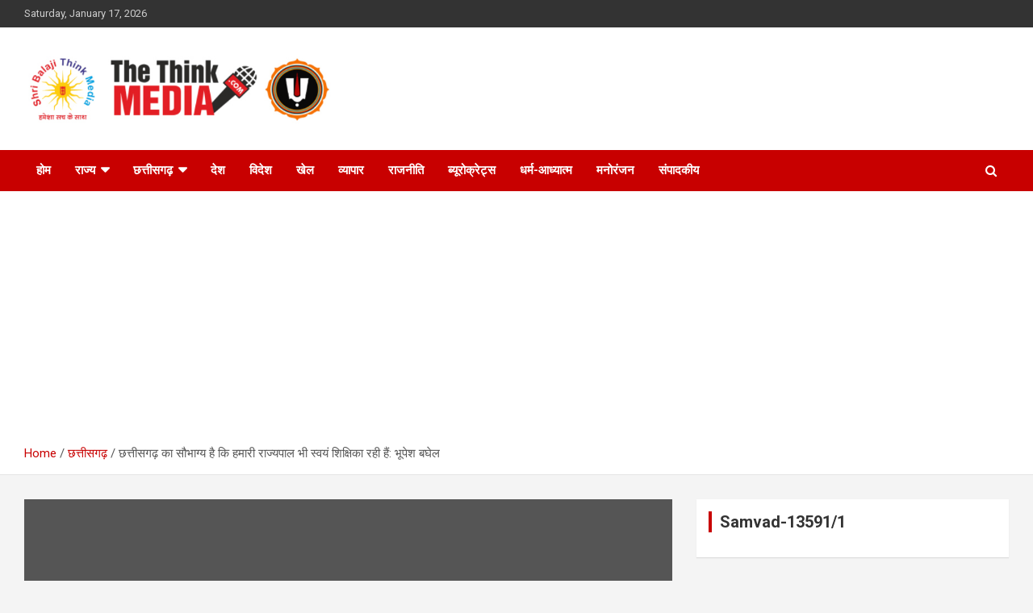

--- FILE ---
content_type: text/html; charset=UTF-8
request_url: https://thethinkmedia.com/%E0%A4%9B%E0%A4%A4%E0%A5%8D%E0%A4%A4%E0%A5%80%E0%A4%B8%E0%A4%97%E0%A5%9D-%E0%A4%95%E0%A4%BE-%E0%A4%B8%E0%A5%8C%E0%A4%AD%E0%A4%BE%E0%A4%97%E0%A5%8D%E0%A4%AF-%E0%A4%B9%E0%A5%88-%E0%A4%95%E0%A4%BF/
body_size: 21992
content:
<!doctype html>
<html lang="en-US">
<head>
	<meta charset="UTF-8">
	<meta name="viewport" content="width=device-width, initial-scale=1, shrink-to-fit=no">
	<link rel="profile" href="https://gmpg.org/xfn/11">

	<meta name='robots' content='index, follow, max-image-preview:large, max-snippet:-1, max-video-preview:-1' />

	<!-- This site is optimized with the Yoast SEO plugin v19.13 - https://yoast.com/wordpress/plugins/seo/ -->
	<title>छत्तीसगढ़ का सौभाग्य है कि हमारी राज्यपाल भी स्वयं शिक्षिका रही हैं: भूपेश बघेल - The Think Media</title>
	<link rel="canonical" href="https://thethinkmedia.com/छत्तीसगढ़-का-सौभाग्य-है-कि/" />
	<meta property="og:locale" content="en_US" />
	<meta property="og:type" content="article" />
	<meta property="og:title" content="छत्तीसगढ़ का सौभाग्य है कि हमारी राज्यपाल भी स्वयं शिक्षिका रही हैं: भूपेश बघेल - The Think Media" />
	<meta property="og:description" content="मुख्यमंत्री श्री भूपेश बघेल ने आज राज्य स्तरीय शिक्षक सम्मान समारोह में शिक्षकों को सम्मानित करते हुए कहा कि छत्तीसगढ़ की राज्यपाल सुश्री अनुसुईया उइके स्वयं शिक्षिका रही हैं। श्री&hellip;" />
	<meta property="og:url" content="https://thethinkmedia.com/छत्तीसगढ़-का-सौभाग्य-है-कि/" />
	<meta property="og:site_name" content="The Think Media" />
	<meta property="article:published_time" content="2021-07-22T11:03:47+00:00" />
	<meta name="author" content="admin" />
	<meta name="twitter:card" content="summary_large_image" />
	<meta name="twitter:label1" content="Written by" />
	<meta name="twitter:data1" content="admin" />
	<meta name="twitter:label2" content="Est. reading time" />
	<meta name="twitter:data2" content="1 minute" />
	<script type="application/ld+json" class="yoast-schema-graph">{"@context":"https://schema.org","@graph":[{"@type":"Article","@id":"https://thethinkmedia.com/%e0%a4%9b%e0%a4%a4%e0%a5%8d%e0%a4%a4%e0%a5%80%e0%a4%b8%e0%a4%97%e0%a5%9d-%e0%a4%95%e0%a4%be-%e0%a4%b8%e0%a5%8c%e0%a4%ad%e0%a4%be%e0%a4%97%e0%a5%8d%e0%a4%af-%e0%a4%b9%e0%a5%88-%e0%a4%95%e0%a4%bf/#article","isPartOf":{"@id":"https://thethinkmedia.com/%e0%a4%9b%e0%a4%a4%e0%a5%8d%e0%a4%a4%e0%a5%80%e0%a4%b8%e0%a4%97%e0%a5%9d-%e0%a4%95%e0%a4%be-%e0%a4%b8%e0%a5%8c%e0%a4%ad%e0%a4%be%e0%a4%97%e0%a5%8d%e0%a4%af-%e0%a4%b9%e0%a5%88-%e0%a4%95%e0%a4%bf/"},"author":{"name":"admin","@id":"https://thethinkmedia.com/#/schema/person/3b2ac844d7919988b033c64779157570"},"headline":"छत्तीसगढ़ का सौभाग्य है कि हमारी राज्यपाल भी स्वयं शिक्षिका रही हैं: भूपेश बघेल","datePublished":"2021-07-22T11:03:47+00:00","dateModified":"2021-07-22T11:03:47+00:00","mainEntityOfPage":{"@id":"https://thethinkmedia.com/%e0%a4%9b%e0%a4%a4%e0%a5%8d%e0%a4%a4%e0%a5%80%e0%a4%b8%e0%a4%97%e0%a5%9d-%e0%a4%95%e0%a4%be-%e0%a4%b8%e0%a5%8c%e0%a4%ad%e0%a4%be%e0%a4%97%e0%a5%8d%e0%a4%af-%e0%a4%b9%e0%a5%88-%e0%a4%95%e0%a4%bf/"},"wordCount":1,"commentCount":0,"publisher":{"@id":"https://thethinkmedia.com/#organization"},"image":{"@id":"https://thethinkmedia.com/%e0%a4%9b%e0%a4%a4%e0%a5%8d%e0%a4%a4%e0%a5%80%e0%a4%b8%e0%a4%97%e0%a5%9d-%e0%a4%95%e0%a4%be-%e0%a4%b8%e0%a5%8c%e0%a4%ad%e0%a4%be%e0%a4%97%e0%a5%8d%e0%a4%af-%e0%a4%b9%e0%a5%88-%e0%a4%95%e0%a4%bf/#primaryimage"},"thumbnailUrl":"","articleSection":["छत्तीसगढ़","रायपुर संभाग"],"inLanguage":"en-US","potentialAction":[{"@type":"CommentAction","name":"Comment","target":["https://thethinkmedia.com/%e0%a4%9b%e0%a4%a4%e0%a5%8d%e0%a4%a4%e0%a5%80%e0%a4%b8%e0%a4%97%e0%a5%9d-%e0%a4%95%e0%a4%be-%e0%a4%b8%e0%a5%8c%e0%a4%ad%e0%a4%be%e0%a4%97%e0%a5%8d%e0%a4%af-%e0%a4%b9%e0%a5%88-%e0%a4%95%e0%a4%bf/#respond"]}]},{"@type":"WebPage","@id":"https://thethinkmedia.com/%e0%a4%9b%e0%a4%a4%e0%a5%8d%e0%a4%a4%e0%a5%80%e0%a4%b8%e0%a4%97%e0%a5%9d-%e0%a4%95%e0%a4%be-%e0%a4%b8%e0%a5%8c%e0%a4%ad%e0%a4%be%e0%a4%97%e0%a5%8d%e0%a4%af-%e0%a4%b9%e0%a5%88-%e0%a4%95%e0%a4%bf/","url":"https://thethinkmedia.com/%e0%a4%9b%e0%a4%a4%e0%a5%8d%e0%a4%a4%e0%a5%80%e0%a4%b8%e0%a4%97%e0%a5%9d-%e0%a4%95%e0%a4%be-%e0%a4%b8%e0%a5%8c%e0%a4%ad%e0%a4%be%e0%a4%97%e0%a5%8d%e0%a4%af-%e0%a4%b9%e0%a5%88-%e0%a4%95%e0%a4%bf/","name":"छत्तीसगढ़ का सौभाग्य है कि हमारी राज्यपाल भी स्वयं शिक्षिका रही हैं: भूपेश बघेल - The Think Media","isPartOf":{"@id":"https://thethinkmedia.com/#website"},"primaryImageOfPage":{"@id":"https://thethinkmedia.com/%e0%a4%9b%e0%a4%a4%e0%a5%8d%e0%a4%a4%e0%a5%80%e0%a4%b8%e0%a4%97%e0%a5%9d-%e0%a4%95%e0%a4%be-%e0%a4%b8%e0%a5%8c%e0%a4%ad%e0%a4%be%e0%a4%97%e0%a5%8d%e0%a4%af-%e0%a4%b9%e0%a5%88-%e0%a4%95%e0%a4%bf/#primaryimage"},"image":{"@id":"https://thethinkmedia.com/%e0%a4%9b%e0%a4%a4%e0%a5%8d%e0%a4%a4%e0%a5%80%e0%a4%b8%e0%a4%97%e0%a5%9d-%e0%a4%95%e0%a4%be-%e0%a4%b8%e0%a5%8c%e0%a4%ad%e0%a4%be%e0%a4%97%e0%a5%8d%e0%a4%af-%e0%a4%b9%e0%a5%88-%e0%a4%95%e0%a4%bf/#primaryimage"},"thumbnailUrl":"","datePublished":"2021-07-22T11:03:47+00:00","dateModified":"2021-07-22T11:03:47+00:00","breadcrumb":{"@id":"https://thethinkmedia.com/%e0%a4%9b%e0%a4%a4%e0%a5%8d%e0%a4%a4%e0%a5%80%e0%a4%b8%e0%a4%97%e0%a5%9d-%e0%a4%95%e0%a4%be-%e0%a4%b8%e0%a5%8c%e0%a4%ad%e0%a4%be%e0%a4%97%e0%a5%8d%e0%a4%af-%e0%a4%b9%e0%a5%88-%e0%a4%95%e0%a4%bf/#breadcrumb"},"inLanguage":"en-US","potentialAction":[{"@type":"ReadAction","target":["https://thethinkmedia.com/%e0%a4%9b%e0%a4%a4%e0%a5%8d%e0%a4%a4%e0%a5%80%e0%a4%b8%e0%a4%97%e0%a5%9d-%e0%a4%95%e0%a4%be-%e0%a4%b8%e0%a5%8c%e0%a4%ad%e0%a4%be%e0%a4%97%e0%a5%8d%e0%a4%af-%e0%a4%b9%e0%a5%88-%e0%a4%95%e0%a4%bf/"]}]},{"@type":"ImageObject","inLanguage":"en-US","@id":"https://thethinkmedia.com/%e0%a4%9b%e0%a4%a4%e0%a5%8d%e0%a4%a4%e0%a5%80%e0%a4%b8%e0%a4%97%e0%a5%9d-%e0%a4%95%e0%a4%be-%e0%a4%b8%e0%a5%8c%e0%a4%ad%e0%a4%be%e0%a4%97%e0%a5%8d%e0%a4%af-%e0%a4%b9%e0%a5%88-%e0%a4%95%e0%a4%bf/#primaryimage","url":"","contentUrl":""},{"@type":"BreadcrumbList","@id":"https://thethinkmedia.com/%e0%a4%9b%e0%a4%a4%e0%a5%8d%e0%a4%a4%e0%a5%80%e0%a4%b8%e0%a4%97%e0%a5%9d-%e0%a4%95%e0%a4%be-%e0%a4%b8%e0%a5%8c%e0%a4%ad%e0%a4%be%e0%a4%97%e0%a5%8d%e0%a4%af-%e0%a4%b9%e0%a5%88-%e0%a4%95%e0%a4%bf/#breadcrumb","itemListElement":[{"@type":"ListItem","position":1,"name":"Home","item":"https://thethinkmedia.com/"},{"@type":"ListItem","position":2,"name":"छत्तीसगढ़ का सौभाग्य है कि हमारी राज्यपाल भी स्वयं शिक्षिका रही हैं: भूपेश बघेल"}]},{"@type":"WebSite","@id":"https://thethinkmedia.com/#website","url":"https://thethinkmedia.com/","name":"The Think Media","description":"","publisher":{"@id":"https://thethinkmedia.com/#organization"},"potentialAction":[{"@type":"SearchAction","target":{"@type":"EntryPoint","urlTemplate":"https://thethinkmedia.com/?s={search_term_string}"},"query-input":"required name=search_term_string"}],"inLanguage":"en-US"},{"@type":"Organization","@id":"https://thethinkmedia.com/#organization","name":"The Think Media","url":"https://thethinkmedia.com/","logo":{"@type":"ImageObject","inLanguage":"en-US","@id":"https://thethinkmedia.com/#/schema/logo/image/","url":"https://thethinkmedia.com/wp-content/uploads/2022/07/think-media-logo.jpg","contentUrl":"https://thethinkmedia.com/wp-content/uploads/2022/07/think-media-logo.jpg","width":562,"height":133,"caption":"The Think Media"},"image":{"@id":"https://thethinkmedia.com/#/schema/logo/image/"}},{"@type":"Person","@id":"https://thethinkmedia.com/#/schema/person/3b2ac844d7919988b033c64779157570","name":"admin","image":{"@type":"ImageObject","inLanguage":"en-US","@id":"https://thethinkmedia.com/#/schema/person/image/","url":"https://secure.gravatar.com/avatar/f6d9ec4c456642a01e547a04ecd3d8d3f0f760b8bf004607228102aa20575b3f?s=96&d=mm&r=g","contentUrl":"https://secure.gravatar.com/avatar/f6d9ec4c456642a01e547a04ecd3d8d3f0f760b8bf004607228102aa20575b3f?s=96&d=mm&r=g","caption":"admin"},"sameAs":["http://localhost/thethinkmedia"],"url":"https://thethinkmedia.com/author/admin/"}]}</script>
	<!-- / Yoast SEO plugin. -->


<link rel='dns-prefetch' href='//www.googletagmanager.com' />
<link rel='dns-prefetch' href='//fonts.googleapis.com' />
<link rel='dns-prefetch' href='//pagead2.googlesyndication.com' />
<link rel="alternate" type="application/rss+xml" title="The Think Media &raquo; Feed" href="https://thethinkmedia.com/feed/" />
<link rel="alternate" type="application/rss+xml" title="The Think Media &raquo; Comments Feed" href="https://thethinkmedia.com/comments/feed/" />
<link rel="alternate" type="application/rss+xml" title="The Think Media &raquo; छत्तीसगढ़ का सौभाग्य है कि हमारी राज्यपाल भी स्वयं शिक्षिका रही हैं: भूपेश बघेल Comments Feed" href="https://thethinkmedia.com/%e0%a4%9b%e0%a4%a4%e0%a5%8d%e0%a4%a4%e0%a5%80%e0%a4%b8%e0%a4%97%e0%a5%9d-%e0%a4%95%e0%a4%be-%e0%a4%b8%e0%a5%8c%e0%a4%ad%e0%a4%be%e0%a4%97%e0%a5%8d%e0%a4%af-%e0%a4%b9%e0%a5%88-%e0%a4%95%e0%a4%bf/feed/" />
<link rel="alternate" title="oEmbed (JSON)" type="application/json+oembed" href="https://thethinkmedia.com/wp-json/oembed/1.0/embed?url=https%3A%2F%2Fthethinkmedia.com%2F%25e0%25a4%259b%25e0%25a4%25a4%25e0%25a5%258d%25e0%25a4%25a4%25e0%25a5%2580%25e0%25a4%25b8%25e0%25a4%2597%25e0%25a5%259d-%25e0%25a4%2595%25e0%25a4%25be-%25e0%25a4%25b8%25e0%25a5%258c%25e0%25a4%25ad%25e0%25a4%25be%25e0%25a4%2597%25e0%25a5%258d%25e0%25a4%25af-%25e0%25a4%25b9%25e0%25a5%2588-%25e0%25a4%2595%25e0%25a4%25bf%2F" />
<link rel="alternate" title="oEmbed (XML)" type="text/xml+oembed" href="https://thethinkmedia.com/wp-json/oembed/1.0/embed?url=https%3A%2F%2Fthethinkmedia.com%2F%25e0%25a4%259b%25e0%25a4%25a4%25e0%25a5%258d%25e0%25a4%25a4%25e0%25a5%2580%25e0%25a4%25b8%25e0%25a4%2597%25e0%25a5%259d-%25e0%25a4%2595%25e0%25a4%25be-%25e0%25a4%25b8%25e0%25a5%258c%25e0%25a4%25ad%25e0%25a4%25be%25e0%25a4%2597%25e0%25a5%258d%25e0%25a4%25af-%25e0%25a4%25b9%25e0%25a5%2588-%25e0%25a4%2595%25e0%25a4%25bf%2F&#038;format=xml" />
<style id='wp-img-auto-sizes-contain-inline-css' type='text/css'>
img:is([sizes=auto i],[sizes^="auto," i]){contain-intrinsic-size:3000px 1500px}
/*# sourceURL=wp-img-auto-sizes-contain-inline-css */
</style>
<style id='wp-emoji-styles-inline-css' type='text/css'>

	img.wp-smiley, img.emoji {
		display: inline !important;
		border: none !important;
		box-shadow: none !important;
		height: 1em !important;
		width: 1em !important;
		margin: 0 0.07em !important;
		vertical-align: -0.1em !important;
		background: none !important;
		padding: 0 !important;
	}
/*# sourceURL=wp-emoji-styles-inline-css */
</style>
<style id='wp-block-library-inline-css' type='text/css'>
:root{--wp-block-synced-color:#7a00df;--wp-block-synced-color--rgb:122,0,223;--wp-bound-block-color:var(--wp-block-synced-color);--wp-editor-canvas-background:#ddd;--wp-admin-theme-color:#007cba;--wp-admin-theme-color--rgb:0,124,186;--wp-admin-theme-color-darker-10:#006ba1;--wp-admin-theme-color-darker-10--rgb:0,107,160.5;--wp-admin-theme-color-darker-20:#005a87;--wp-admin-theme-color-darker-20--rgb:0,90,135;--wp-admin-border-width-focus:2px}@media (min-resolution:192dpi){:root{--wp-admin-border-width-focus:1.5px}}.wp-element-button{cursor:pointer}:root .has-very-light-gray-background-color{background-color:#eee}:root .has-very-dark-gray-background-color{background-color:#313131}:root .has-very-light-gray-color{color:#eee}:root .has-very-dark-gray-color{color:#313131}:root .has-vivid-green-cyan-to-vivid-cyan-blue-gradient-background{background:linear-gradient(135deg,#00d084,#0693e3)}:root .has-purple-crush-gradient-background{background:linear-gradient(135deg,#34e2e4,#4721fb 50%,#ab1dfe)}:root .has-hazy-dawn-gradient-background{background:linear-gradient(135deg,#faaca8,#dad0ec)}:root .has-subdued-olive-gradient-background{background:linear-gradient(135deg,#fafae1,#67a671)}:root .has-atomic-cream-gradient-background{background:linear-gradient(135deg,#fdd79a,#004a59)}:root .has-nightshade-gradient-background{background:linear-gradient(135deg,#330968,#31cdcf)}:root .has-midnight-gradient-background{background:linear-gradient(135deg,#020381,#2874fc)}:root{--wp--preset--font-size--normal:16px;--wp--preset--font-size--huge:42px}.has-regular-font-size{font-size:1em}.has-larger-font-size{font-size:2.625em}.has-normal-font-size{font-size:var(--wp--preset--font-size--normal)}.has-huge-font-size{font-size:var(--wp--preset--font-size--huge)}.has-text-align-center{text-align:center}.has-text-align-left{text-align:left}.has-text-align-right{text-align:right}.has-fit-text{white-space:nowrap!important}#end-resizable-editor-section{display:none}.aligncenter{clear:both}.items-justified-left{justify-content:flex-start}.items-justified-center{justify-content:center}.items-justified-right{justify-content:flex-end}.items-justified-space-between{justify-content:space-between}.screen-reader-text{border:0;clip-path:inset(50%);height:1px;margin:-1px;overflow:hidden;padding:0;position:absolute;width:1px;word-wrap:normal!important}.screen-reader-text:focus{background-color:#ddd;clip-path:none;color:#444;display:block;font-size:1em;height:auto;left:5px;line-height:normal;padding:15px 23px 14px;text-decoration:none;top:5px;width:auto;z-index:100000}html :where(.has-border-color){border-style:solid}html :where([style*=border-top-color]){border-top-style:solid}html :where([style*=border-right-color]){border-right-style:solid}html :where([style*=border-bottom-color]){border-bottom-style:solid}html :where([style*=border-left-color]){border-left-style:solid}html :where([style*=border-width]){border-style:solid}html :where([style*=border-top-width]){border-top-style:solid}html :where([style*=border-right-width]){border-right-style:solid}html :where([style*=border-bottom-width]){border-bottom-style:solid}html :where([style*=border-left-width]){border-left-style:solid}html :where(img[class*=wp-image-]){height:auto;max-width:100%}:where(figure){margin:0 0 1em}html :where(.is-position-sticky){--wp-admin--admin-bar--position-offset:var(--wp-admin--admin-bar--height,0px)}@media screen and (max-width:600px){html :where(.is-position-sticky){--wp-admin--admin-bar--position-offset:0px}}

/*# sourceURL=wp-block-library-inline-css */
</style><style id='global-styles-inline-css' type='text/css'>
:root{--wp--preset--aspect-ratio--square: 1;--wp--preset--aspect-ratio--4-3: 4/3;--wp--preset--aspect-ratio--3-4: 3/4;--wp--preset--aspect-ratio--3-2: 3/2;--wp--preset--aspect-ratio--2-3: 2/3;--wp--preset--aspect-ratio--16-9: 16/9;--wp--preset--aspect-ratio--9-16: 9/16;--wp--preset--color--black: #000000;--wp--preset--color--cyan-bluish-gray: #abb8c3;--wp--preset--color--white: #ffffff;--wp--preset--color--pale-pink: #f78da7;--wp--preset--color--vivid-red: #cf2e2e;--wp--preset--color--luminous-vivid-orange: #ff6900;--wp--preset--color--luminous-vivid-amber: #fcb900;--wp--preset--color--light-green-cyan: #7bdcb5;--wp--preset--color--vivid-green-cyan: #00d084;--wp--preset--color--pale-cyan-blue: #8ed1fc;--wp--preset--color--vivid-cyan-blue: #0693e3;--wp--preset--color--vivid-purple: #9b51e0;--wp--preset--gradient--vivid-cyan-blue-to-vivid-purple: linear-gradient(135deg,rgb(6,147,227) 0%,rgb(155,81,224) 100%);--wp--preset--gradient--light-green-cyan-to-vivid-green-cyan: linear-gradient(135deg,rgb(122,220,180) 0%,rgb(0,208,130) 100%);--wp--preset--gradient--luminous-vivid-amber-to-luminous-vivid-orange: linear-gradient(135deg,rgb(252,185,0) 0%,rgb(255,105,0) 100%);--wp--preset--gradient--luminous-vivid-orange-to-vivid-red: linear-gradient(135deg,rgb(255,105,0) 0%,rgb(207,46,46) 100%);--wp--preset--gradient--very-light-gray-to-cyan-bluish-gray: linear-gradient(135deg,rgb(238,238,238) 0%,rgb(169,184,195) 100%);--wp--preset--gradient--cool-to-warm-spectrum: linear-gradient(135deg,rgb(74,234,220) 0%,rgb(151,120,209) 20%,rgb(207,42,186) 40%,rgb(238,44,130) 60%,rgb(251,105,98) 80%,rgb(254,248,76) 100%);--wp--preset--gradient--blush-light-purple: linear-gradient(135deg,rgb(255,206,236) 0%,rgb(152,150,240) 100%);--wp--preset--gradient--blush-bordeaux: linear-gradient(135deg,rgb(254,205,165) 0%,rgb(254,45,45) 50%,rgb(107,0,62) 100%);--wp--preset--gradient--luminous-dusk: linear-gradient(135deg,rgb(255,203,112) 0%,rgb(199,81,192) 50%,rgb(65,88,208) 100%);--wp--preset--gradient--pale-ocean: linear-gradient(135deg,rgb(255,245,203) 0%,rgb(182,227,212) 50%,rgb(51,167,181) 100%);--wp--preset--gradient--electric-grass: linear-gradient(135deg,rgb(202,248,128) 0%,rgb(113,206,126) 100%);--wp--preset--gradient--midnight: linear-gradient(135deg,rgb(2,3,129) 0%,rgb(40,116,252) 100%);--wp--preset--font-size--small: 13px;--wp--preset--font-size--medium: 20px;--wp--preset--font-size--large: 36px;--wp--preset--font-size--x-large: 42px;--wp--preset--spacing--20: 0.44rem;--wp--preset--spacing--30: 0.67rem;--wp--preset--spacing--40: 1rem;--wp--preset--spacing--50: 1.5rem;--wp--preset--spacing--60: 2.25rem;--wp--preset--spacing--70: 3.38rem;--wp--preset--spacing--80: 5.06rem;--wp--preset--shadow--natural: 6px 6px 9px rgba(0, 0, 0, 0.2);--wp--preset--shadow--deep: 12px 12px 50px rgba(0, 0, 0, 0.4);--wp--preset--shadow--sharp: 6px 6px 0px rgba(0, 0, 0, 0.2);--wp--preset--shadow--outlined: 6px 6px 0px -3px rgb(255, 255, 255), 6px 6px rgb(0, 0, 0);--wp--preset--shadow--crisp: 6px 6px 0px rgb(0, 0, 0);}:where(.is-layout-flex){gap: 0.5em;}:where(.is-layout-grid){gap: 0.5em;}body .is-layout-flex{display: flex;}.is-layout-flex{flex-wrap: wrap;align-items: center;}.is-layout-flex > :is(*, div){margin: 0;}body .is-layout-grid{display: grid;}.is-layout-grid > :is(*, div){margin: 0;}:where(.wp-block-columns.is-layout-flex){gap: 2em;}:where(.wp-block-columns.is-layout-grid){gap: 2em;}:where(.wp-block-post-template.is-layout-flex){gap: 1.25em;}:where(.wp-block-post-template.is-layout-grid){gap: 1.25em;}.has-black-color{color: var(--wp--preset--color--black) !important;}.has-cyan-bluish-gray-color{color: var(--wp--preset--color--cyan-bluish-gray) !important;}.has-white-color{color: var(--wp--preset--color--white) !important;}.has-pale-pink-color{color: var(--wp--preset--color--pale-pink) !important;}.has-vivid-red-color{color: var(--wp--preset--color--vivid-red) !important;}.has-luminous-vivid-orange-color{color: var(--wp--preset--color--luminous-vivid-orange) !important;}.has-luminous-vivid-amber-color{color: var(--wp--preset--color--luminous-vivid-amber) !important;}.has-light-green-cyan-color{color: var(--wp--preset--color--light-green-cyan) !important;}.has-vivid-green-cyan-color{color: var(--wp--preset--color--vivid-green-cyan) !important;}.has-pale-cyan-blue-color{color: var(--wp--preset--color--pale-cyan-blue) !important;}.has-vivid-cyan-blue-color{color: var(--wp--preset--color--vivid-cyan-blue) !important;}.has-vivid-purple-color{color: var(--wp--preset--color--vivid-purple) !important;}.has-black-background-color{background-color: var(--wp--preset--color--black) !important;}.has-cyan-bluish-gray-background-color{background-color: var(--wp--preset--color--cyan-bluish-gray) !important;}.has-white-background-color{background-color: var(--wp--preset--color--white) !important;}.has-pale-pink-background-color{background-color: var(--wp--preset--color--pale-pink) !important;}.has-vivid-red-background-color{background-color: var(--wp--preset--color--vivid-red) !important;}.has-luminous-vivid-orange-background-color{background-color: var(--wp--preset--color--luminous-vivid-orange) !important;}.has-luminous-vivid-amber-background-color{background-color: var(--wp--preset--color--luminous-vivid-amber) !important;}.has-light-green-cyan-background-color{background-color: var(--wp--preset--color--light-green-cyan) !important;}.has-vivid-green-cyan-background-color{background-color: var(--wp--preset--color--vivid-green-cyan) !important;}.has-pale-cyan-blue-background-color{background-color: var(--wp--preset--color--pale-cyan-blue) !important;}.has-vivid-cyan-blue-background-color{background-color: var(--wp--preset--color--vivid-cyan-blue) !important;}.has-vivid-purple-background-color{background-color: var(--wp--preset--color--vivid-purple) !important;}.has-black-border-color{border-color: var(--wp--preset--color--black) !important;}.has-cyan-bluish-gray-border-color{border-color: var(--wp--preset--color--cyan-bluish-gray) !important;}.has-white-border-color{border-color: var(--wp--preset--color--white) !important;}.has-pale-pink-border-color{border-color: var(--wp--preset--color--pale-pink) !important;}.has-vivid-red-border-color{border-color: var(--wp--preset--color--vivid-red) !important;}.has-luminous-vivid-orange-border-color{border-color: var(--wp--preset--color--luminous-vivid-orange) !important;}.has-luminous-vivid-amber-border-color{border-color: var(--wp--preset--color--luminous-vivid-amber) !important;}.has-light-green-cyan-border-color{border-color: var(--wp--preset--color--light-green-cyan) !important;}.has-vivid-green-cyan-border-color{border-color: var(--wp--preset--color--vivid-green-cyan) !important;}.has-pale-cyan-blue-border-color{border-color: var(--wp--preset--color--pale-cyan-blue) !important;}.has-vivid-cyan-blue-border-color{border-color: var(--wp--preset--color--vivid-cyan-blue) !important;}.has-vivid-purple-border-color{border-color: var(--wp--preset--color--vivid-purple) !important;}.has-vivid-cyan-blue-to-vivid-purple-gradient-background{background: var(--wp--preset--gradient--vivid-cyan-blue-to-vivid-purple) !important;}.has-light-green-cyan-to-vivid-green-cyan-gradient-background{background: var(--wp--preset--gradient--light-green-cyan-to-vivid-green-cyan) !important;}.has-luminous-vivid-amber-to-luminous-vivid-orange-gradient-background{background: var(--wp--preset--gradient--luminous-vivid-amber-to-luminous-vivid-orange) !important;}.has-luminous-vivid-orange-to-vivid-red-gradient-background{background: var(--wp--preset--gradient--luminous-vivid-orange-to-vivid-red) !important;}.has-very-light-gray-to-cyan-bluish-gray-gradient-background{background: var(--wp--preset--gradient--very-light-gray-to-cyan-bluish-gray) !important;}.has-cool-to-warm-spectrum-gradient-background{background: var(--wp--preset--gradient--cool-to-warm-spectrum) !important;}.has-blush-light-purple-gradient-background{background: var(--wp--preset--gradient--blush-light-purple) !important;}.has-blush-bordeaux-gradient-background{background: var(--wp--preset--gradient--blush-bordeaux) !important;}.has-luminous-dusk-gradient-background{background: var(--wp--preset--gradient--luminous-dusk) !important;}.has-pale-ocean-gradient-background{background: var(--wp--preset--gradient--pale-ocean) !important;}.has-electric-grass-gradient-background{background: var(--wp--preset--gradient--electric-grass) !important;}.has-midnight-gradient-background{background: var(--wp--preset--gradient--midnight) !important;}.has-small-font-size{font-size: var(--wp--preset--font-size--small) !important;}.has-medium-font-size{font-size: var(--wp--preset--font-size--medium) !important;}.has-large-font-size{font-size: var(--wp--preset--font-size--large) !important;}.has-x-large-font-size{font-size: var(--wp--preset--font-size--x-large) !important;}
/*# sourceURL=global-styles-inline-css */
</style>

<style id='classic-theme-styles-inline-css' type='text/css'>
/*! This file is auto-generated */
.wp-block-button__link{color:#fff;background-color:#32373c;border-radius:9999px;box-shadow:none;text-decoration:none;padding:calc(.667em + 2px) calc(1.333em + 2px);font-size:1.125em}.wp-block-file__button{background:#32373c;color:#fff;text-decoration:none}
/*# sourceURL=/wp-includes/css/classic-themes.min.css */
</style>
<link rel='stylesheet' id='bootstrap-style-css' href='https://thethinkmedia.com/wp-content/themes/newscard/assets/library/bootstrap/css/bootstrap.min.css?ver=4.0.0' type='text/css' media='all' />
<link rel='stylesheet' id='font-awesome-style-css' href='https://thethinkmedia.com/wp-content/themes/newscard/assets/library/font-awesome/css/font-awesome.css?ver=6.9' type='text/css' media='all' />
<link rel='stylesheet' id='newscard-google-fonts-css' href='//fonts.googleapis.com/css?family=Roboto%3A100%2C300%2C300i%2C400%2C400i%2C500%2C500i%2C700%2C700i&#038;ver=6.9' type='text/css' media='all' />
<link rel='stylesheet' id='newscard-style-css' href='https://thethinkmedia.com/wp-content/themes/newscard/style.css?ver=6.9' type='text/css' media='all' />
<link rel='stylesheet' id='heateor_sss_frontend_css-css' href='https://thethinkmedia.com/wp-content/plugins/sassy-social-share/public/css/sassy-social-share-public.css?ver=3.3.79' type='text/css' media='all' />
<style id='heateor_sss_frontend_css-inline-css' type='text/css'>
.heateor_sss_button_instagram span.heateor_sss_svg,a.heateor_sss_instagram span.heateor_sss_svg{background:radial-gradient(circle at 30% 107%,#fdf497 0,#fdf497 5%,#fd5949 45%,#d6249f 60%,#285aeb 90%)}.heateor_sss_horizontal_sharing .heateor_sss_svg,.heateor_sss_standard_follow_icons_container .heateor_sss_svg{color:#fff;border-width:0px;border-style:solid;border-color:transparent}.heateor_sss_horizontal_sharing .heateorSssTCBackground{color:#666}.heateor_sss_horizontal_sharing span.heateor_sss_svg:hover,.heateor_sss_standard_follow_icons_container span.heateor_sss_svg:hover{border-color:transparent;}.heateor_sss_vertical_sharing span.heateor_sss_svg,.heateor_sss_floating_follow_icons_container span.heateor_sss_svg{color:#fff;border-width:0px;border-style:solid;border-color:transparent;}.heateor_sss_vertical_sharing .heateorSssTCBackground{color:#666;}.heateor_sss_vertical_sharing span.heateor_sss_svg:hover,.heateor_sss_floating_follow_icons_container span.heateor_sss_svg:hover{border-color:transparent;}@media screen and (max-width:783px) {.heateor_sss_vertical_sharing{display:none!important}}
/*# sourceURL=heateor_sss_frontend_css-inline-css */
</style>
<script type="text/javascript" src="https://thethinkmedia.com/wp-includes/js/jquery/jquery.min.js?ver=3.7.1" id="jquery-core-js"></script>
<script type="text/javascript" src="https://thethinkmedia.com/wp-includes/js/jquery/jquery-migrate.min.js?ver=3.4.1" id="jquery-migrate-js"></script>

<!-- Google Analytics snippet added by Site Kit -->
<script type="text/javascript" src="https://www.googletagmanager.com/gtag/js?id=GT-NFJX5TF" id="google_gtagjs-js" async></script>
<script type="text/javascript" id="google_gtagjs-js-after">
/* <![CDATA[ */
window.dataLayer = window.dataLayer || [];function gtag(){dataLayer.push(arguments);}
gtag('set', 'linker', {"domains":["thethinkmedia.com"]} );
gtag("js", new Date());
gtag("set", "developer_id.dZTNiMT", true);
gtag("config", "GT-NFJX5TF");
//# sourceURL=google_gtagjs-js-after
/* ]]> */
</script>

<!-- End Google Analytics snippet added by Site Kit -->
<link rel="https://api.w.org/" href="https://thethinkmedia.com/wp-json/" /><link rel="alternate" title="JSON" type="application/json" href="https://thethinkmedia.com/wp-json/wp/v2/posts/1760" /><link rel="EditURI" type="application/rsd+xml" title="RSD" href="https://thethinkmedia.com/xmlrpc.php?rsd" />
<meta name="generator" content="WordPress 6.9" />
<link rel='shortlink' href='https://thethinkmedia.com/?p=1760' />
<meta name="generator" content="Site Kit by Google 1.111.1" /><link rel="pingback" href="https://thethinkmedia.com/xmlrpc.php">
<!-- Google AdSense snippet added by Site Kit -->
<meta name="google-adsense-platform-account" content="ca-host-pub-2644536267352236">
<meta name="google-adsense-platform-domain" content="sitekit.withgoogle.com">
<!-- End Google AdSense snippet added by Site Kit -->
		<style type="text/css">
					.site-title,
			.site-description {
				position: absolute;
				clip: rect(1px, 1px, 1px, 1px);
			}
				</style>
		
<!-- Google AdSense snippet added by Site Kit -->
<script type="text/javascript" async="async" src="https://pagead2.googlesyndication.com/pagead/js/adsbygoogle.js?client=ca-pub-1583901956433794&amp;host=ca-host-pub-2644536267352236" crossorigin="anonymous"></script>

<!-- End Google AdSense snippet added by Site Kit -->

<!-- Google Tag Manager snippet added by Site Kit -->
<script type="text/javascript">
/* <![CDATA[ */

			( function( w, d, s, l, i ) {
				w[l] = w[l] || [];
				w[l].push( {'gtm.start': new Date().getTime(), event: 'gtm.js'} );
				var f = d.getElementsByTagName( s )[0],
					j = d.createElement( s ), dl = l != 'dataLayer' ? '&l=' + l : '';
				j.async = true;
				j.src = 'https://www.googletagmanager.com/gtm.js?id=' + i + dl;
				f.parentNode.insertBefore( j, f );
			} )( window, document, 'script', 'dataLayer', 'GTM-M82PJT2P' );
			
/* ]]> */
</script>

<!-- End Google Tag Manager snippet added by Site Kit -->
<link rel="icon" href="https://thethinkmedia.com/wp-content/uploads/2022/07/thethinkmedia-icon.jpg" sizes="32x32" />
<link rel="icon" href="https://thethinkmedia.com/wp-content/uploads/2022/07/thethinkmedia-icon.jpg" sizes="192x192" />
<link rel="apple-touch-icon" href="https://thethinkmedia.com/wp-content/uploads/2022/07/thethinkmedia-icon.jpg" />
<meta name="msapplication-TileImage" content="https://thethinkmedia.com/wp-content/uploads/2022/07/thethinkmedia-icon.jpg" />
</head>

<body class="wp-singular post-template-default single single-post postid-1760 single-format-standard wp-custom-logo wp-theme-newscard theme-body">
		<!-- Google Tag Manager (noscript) snippet added by Site Kit -->
		<noscript>
			<iframe src="https://www.googletagmanager.com/ns.html?id=GTM-M82PJT2P" height="0" width="0" style="display:none;visibility:hidden"></iframe>
		</noscript>
		<!-- End Google Tag Manager (noscript) snippet added by Site Kit -->
		
<div id="page" class="site">
	<a class="skip-link screen-reader-text" href="#content">Skip to content</a>
	
	<header id="masthead" class="site-header">
					<div class="info-bar">
				<div class="container">
					<div class="row gutter-10">
						<div class="col col-sm contact-section">
							<div class="date">
								<ul><li>Saturday, January 17, 2026</li></ul>
							</div>
						</div><!-- .contact-section -->

											</div><!-- .row -->
          		</div><!-- .container -->
        	</div><!-- .infobar -->
        		<nav class="navbar navbar-expand-lg d-block">
			<div class="navbar-head" >
				<div class="container">
					<div class="row navbar-head-row align-items-center">
						<div class="col-lg-4">
							<div class="site-branding navbar-brand">
								<a href="https://thethinkmedia.com/" class="custom-logo-link" rel="home"><img width="562" height="133" src="https://thethinkmedia.com/wp-content/uploads/2022/07/think-media-logo.jpg" class="custom-logo" alt="The Think Media" decoding="async" fetchpriority="high" srcset="https://thethinkmedia.com/wp-content/uploads/2022/07/think-media-logo.jpg 562w, https://thethinkmedia.com/wp-content/uploads/2022/07/think-media-logo-300x71.jpg 300w" sizes="(max-width: 562px) 100vw, 562px" /></a>									<h2 class="site-title"><a href="https://thethinkmedia.com/" rel="home">The Think Media</a></h2>
															</div><!-- .site-branding .navbar-brand -->
						</div>
											</div><!-- .row -->
				</div><!-- .container -->
			</div><!-- .navbar-head -->
			<div class="navigation-bar">
				<div class="navigation-bar-top">
					<div class="container">
						<button class="navbar-toggler menu-toggle" type="button" data-toggle="collapse" data-target="#navbarCollapse" aria-controls="navbarCollapse" aria-expanded="false" aria-label="Toggle navigation"></button>
						<span class="search-toggle"></span>
					</div><!-- .container -->
					<div class="search-bar">
						<div class="container">
							<div class="search-block off">
								<form action="https://thethinkmedia.com/" method="get" class="search-form">
	<label class="assistive-text"> Search </label>
	<div class="input-group">
		<input type="search" value="" placeholder="Search" class="form-control s" name="s">
		<div class="input-group-prepend">
			<button class="btn btn-theme">Search</button>
		</div>
	</div>
</form><!-- .search-form -->
							</div><!-- .search-box -->
						</div><!-- .container -->
					</div><!-- .search-bar -->
				</div><!-- .navigation-bar-top -->
				<div class="navbar-main">
					<div class="container">
						<div class="collapse navbar-collapse" id="navbarCollapse">
							<div id="site-navigation" class="main-navigation nav-uppercase" role="navigation">
								<ul class="nav-menu navbar-nav d-lg-block"><li id="menu-item-42492" class="menu-item menu-item-type-custom menu-item-object-custom menu-item-42492"><a href="http://localhost/thethinkmedia/">होम</a></li>
<li id="menu-item-42493" class="menu-item menu-item-type-taxonomy menu-item-object-category menu-item-has-children menu-item-42493"><a href="https://thethinkmedia.com/category/state/">राज्य</a>
<ul class="sub-menu">
	<li id="menu-item-42494" class="menu-item menu-item-type-taxonomy menu-item-object-category menu-item-42494"><a href="https://thethinkmedia.com/category/state/uttar-pradesh/">उत्तर प्रदेश</a></li>
	<li id="menu-item-42495" class="menu-item menu-item-type-taxonomy menu-item-object-category menu-item-42495"><a href="https://thethinkmedia.com/category/state/delhi/">दिल्ली</a></li>
	<li id="menu-item-42496" class="menu-item menu-item-type-taxonomy menu-item-object-category menu-item-42496"><a href="https://thethinkmedia.com/category/state/madhya-pradesh/">मध्यप्रदेश</a></li>
	<li id="menu-item-42497" class="menu-item menu-item-type-taxonomy menu-item-object-category menu-item-42497"><a href="https://thethinkmedia.com/category/state/maharashtra/">महाराष्ट्र</a></li>
</ul>
</li>
<li id="menu-item-42498" class="menu-item menu-item-type-taxonomy menu-item-object-category current-post-ancestor current-menu-parent current-post-parent menu-item-has-children menu-item-42498"><a href="https://thethinkmedia.com/category/chhattisgarh/">छत्तीसगढ़</a>
<ul class="sub-menu">
	<li id="menu-item-42499" class="menu-item menu-item-type-taxonomy menu-item-object-category menu-item-42499"><a href="https://thethinkmedia.com/category/chhattisgarh/durg-sambhag/">दुर्ग संभाग</a></li>
	<li id="menu-item-42500" class="menu-item menu-item-type-taxonomy menu-item-object-category menu-item-42500"><a href="https://thethinkmedia.com/category/chhattisgarh/bastar-division/">बस्तर संभाग</a></li>
	<li id="menu-item-42501" class="menu-item menu-item-type-taxonomy menu-item-object-category menu-item-42501"><a href="https://thethinkmedia.com/category/chhattisgarh/bilaspur-division/">बिलासपुर संभाग</a></li>
	<li id="menu-item-42502" class="menu-item menu-item-type-taxonomy menu-item-object-category current-post-ancestor current-menu-parent current-post-parent menu-item-42502"><a href="https://thethinkmedia.com/category/chhattisgarh/raipur-division/">रायपुर संभाग</a></li>
	<li id="menu-item-42503" class="menu-item menu-item-type-taxonomy menu-item-object-category menu-item-42503"><a href="https://thethinkmedia.com/category/chhattisgarh/sarguja-division/">सरगुजा संभाग</a></li>
</ul>
</li>
<li id="menu-item-42516" class="menu-item menu-item-type-taxonomy menu-item-object-category menu-item-42516"><a href="https://thethinkmedia.com/category/desh/">देश</a></li>
<li id="menu-item-42506" class="menu-item menu-item-type-taxonomy menu-item-object-category menu-item-42506"><a href="https://thethinkmedia.com/category/videsh/">विदेश</a></li>
<li id="menu-item-42505" class="menu-item menu-item-type-taxonomy menu-item-object-category menu-item-42505"><a href="https://thethinkmedia.com/category/khel/">खेल</a></li>
<li id="menu-item-42507" class="menu-item menu-item-type-taxonomy menu-item-object-category menu-item-42507"><a href="https://thethinkmedia.com/category/vyapara/">व्यापार</a></li>
<li id="menu-item-42511" class="menu-item menu-item-type-taxonomy menu-item-object-category menu-item-42511"><a href="https://thethinkmedia.com/category/rajneeti/">राजनीति</a></li>
<li id="menu-item-42509" class="menu-item menu-item-type-taxonomy menu-item-object-category menu-item-42509"><a href="https://thethinkmedia.com/category/bureaucrates/">ब्यूरोक्रेट्स</a></li>
<li id="menu-item-42508" class="menu-item menu-item-type-taxonomy menu-item-object-category menu-item-42508"><a href="https://thethinkmedia.com/category/dharm/">धर्म-आध्यात्म</a></li>
<li id="menu-item-42510" class="menu-item menu-item-type-taxonomy menu-item-object-category menu-item-42510"><a href="https://thethinkmedia.com/category/manoranjan/">मनोरंजन</a></li>
<li id="menu-item-42512" class="menu-item menu-item-type-taxonomy menu-item-object-category menu-item-42512"><a href="https://thethinkmedia.com/category/sampadkiya/">संपादकीय</a></li>
</ul>							</div><!-- #site-navigation .main-navigation -->
						</div><!-- .navbar-collapse -->
						<div class="nav-search">
							<span class="search-toggle"></span>
						</div><!-- .nav-search -->
					</div><!-- .container -->
				</div><!-- .navbar-main -->
			</div><!-- .navigation-bar -->
		</nav><!-- .navbar -->

		
		
					<div id="breadcrumb">
				<div class="container">
					<div role="navigation" aria-label="Breadcrumbs" class="breadcrumb-trail breadcrumbs" itemprop="breadcrumb"><ul class="trail-items" itemscope itemtype="http://schema.org/BreadcrumbList"><meta name="numberOfItems" content="3" /><meta name="itemListOrder" content="Ascending" /><li itemprop="itemListElement" itemscope itemtype="http://schema.org/ListItem" class="trail-item trail-begin"><a href="https://thethinkmedia.com/" rel="home" itemprop="item"><span itemprop="name">Home</span></a><meta itemprop="position" content="1" /></li><li itemprop="itemListElement" itemscope itemtype="http://schema.org/ListItem" class="trail-item"><a href="https://thethinkmedia.com/category/chhattisgarh/" itemprop="item"><span itemprop="name">छत्तीसगढ़</span></a><meta itemprop="position" content="2" /></li><li itemprop="itemListElement" itemscope itemtype="http://schema.org/ListItem" class="trail-item trail-end"><span itemprop="name">छत्तीसगढ़ का सौभाग्य है कि हमारी राज्यपाल भी स्वयं शिक्षिका रही हैं: भूपेश बघेल</span><meta itemprop="position" content="3" /></li></ul></div>				</div>
			</div><!-- .breadcrumb -->
			</header><!-- #masthead -->
	<div id="content" class="site-content ">
		<div class="container">
							<div class="row justify-content-center site-content-row">
			<div id="primary" class="col-lg-8 content-area">		<main id="main" class="site-main">

				<div class="post-1760 post type-post status-publish format-standard has-post-thumbnail hentry category-chhattisgarh category-raipur-division">

		
					<figure class="post-featured-image page-single-img-wrap">
						<div class="post-img" style="background-image: url('');"></div>
											</figure><!-- .post-featured-image .page-single-img-wrap -->

				
				<div class="entry-meta category-meta">
					<div class="cat-links"><a href="https://thethinkmedia.com/category/chhattisgarh/" rel="category tag">छत्तीसगढ़</a> <a href="https://thethinkmedia.com/category/chhattisgarh/raipur-division/" rel="category tag">रायपुर संभाग</a></div>
				</div><!-- .entry-meta -->

			
					<header class="entry-header">
				<h1 class="entry-title">छत्तीसगढ़ का सौभाग्य है कि हमारी राज्यपाल भी स्वयं शिक्षिका रही हैं: भूपेश बघेल</h1>
									<div class="entry-meta">
						<div class="date"><a href="https://thethinkmedia.com/%e0%a4%9b%e0%a4%a4%e0%a5%8d%e0%a4%a4%e0%a5%80%e0%a4%b8%e0%a4%97%e0%a5%9d-%e0%a4%95%e0%a4%be-%e0%a4%b8%e0%a5%8c%e0%a4%ad%e0%a4%be%e0%a4%97%e0%a5%8d%e0%a4%af-%e0%a4%b9%e0%a5%88-%e0%a4%95%e0%a4%bf/" title="छत्तीसगढ़ का सौभाग्य है कि हमारी राज्यपाल भी स्वयं शिक्षिका रही हैं: भूपेश बघेल">July 22, 2021</a> </div> <div class="by-author vcard author"><a href="https://thethinkmedia.com/author/admin/">admin</a> </div>											</div><!-- .entry-meta -->
								</header>
				<div class="entry-content">
			<p>मुख्यमंत्री श्री भूपेश बघेल ने आज राज्य स्तरीय शिक्षक सम्मान समारोह में शिक्षकों को सम्मानित करते हुए कहा कि छत्तीसगढ़ की राज्यपाल सुश्री अनुसुईया उइके स्वयं शिक्षिका रही हैं। श्री बघेल ने राज्यपाल के प्रति सम्मान प्रकट करते हुए कहा कि यह हमारा सौभाग्य है कि पूर्व शिक्षिका हमारे प्रदेश की राज्यपाल हैं। उन्होंने कार्यक्रम में राज्यपाल सुश्री उइके सहित कार्यक्रम में सम्मानित हो रहे सभी शिक्षकों और प्रदेश के सभी शिक्षकों को बधाई और शुभकामनाएं दी।<br />
उल्लेखनीय है कि कोरोना महामारी के कारण पिछले वर्ष शिक्षक दिवस 5 सितंबर को राज्य स्तरीय शिक्षक सम्मान समारोह का आयोजन नहीं हो पाया था। आज आयोजित राज्य स्तरीय शिक्षक सम्मान समारोह में राज्यपाल सुश्री अनुसुईया उइके मुख्य अतिथि थी। कार्यक्रम में अपने संबोधन के दौरान सुश्री अनुसुईया उइके ने इसके लिए मुख्यमंत्री को धन्यवाद दिया। उल्लेखनीय है कि राज्यपाल सुश्री अनुसुईया उइके वर्ष 1982 से 1985 तक मध्य प्रदेश के छिंदवाड़ा जिले के शासकीय महाविद्यालय तामिया में अर्थशास्त्र की व्याख्याता रही हैं।</p>
<p>&nbsp;</p>
<div class='heateorSssClear'></div><div  class='heateor_sss_sharing_container heateor_sss_horizontal_sharing' data-heateor-sss-href='https://thethinkmedia.com/%e0%a4%9b%e0%a4%a4%e0%a5%8d%e0%a4%a4%e0%a5%80%e0%a4%b8%e0%a4%97%e0%a5%9d-%e0%a4%95%e0%a4%be-%e0%a4%b8%e0%a5%8c%e0%a4%ad%e0%a4%be%e0%a4%97%e0%a5%8d%e0%a4%af-%e0%a4%b9%e0%a5%88-%e0%a4%95%e0%a4%bf/'><div class='heateor_sss_sharing_title' style="font-weight:bold" >शेयर करें</div><div class="heateor_sss_sharing_ul"><a aria-label="Facebook" class="heateor_sss_facebook" href="https://www.facebook.com/sharer/sharer.php?u=https%3A%2F%2Fthethinkmedia.com%2F%25e0%25a4%259b%25e0%25a4%25a4%25e0%25a5%258d%25e0%25a4%25a4%25e0%25a5%2580%25e0%25a4%25b8%25e0%25a4%2597%25e0%25a5%259d-%25e0%25a4%2595%25e0%25a4%25be-%25e0%25a4%25b8%25e0%25a5%258c%25e0%25a4%25ad%25e0%25a4%25be%25e0%25a4%2597%25e0%25a5%258d%25e0%25a4%25af-%25e0%25a4%25b9%25e0%25a5%2588-%25e0%25a4%2595%25e0%25a4%25bf%2F" title="Facebook" rel="nofollow noopener" target="_blank" style="font-size:32px!important;box-shadow:none;display:inline-block;vertical-align:middle"><span class="heateor_sss_svg" style="background-color:#0765FE;width:35px;height:35px;border-radius:999px;display:inline-block;opacity:1;float:left;font-size:32px;box-shadow:none;display:inline-block;font-size:16px;padding:0 4px;vertical-align:middle;background-repeat:repeat;overflow:hidden;padding:0;cursor:pointer;box-sizing:content-box"><svg style="display:block;border-radius:999px;" focusable="false" aria-hidden="true" xmlns="http://www.w3.org/2000/svg" width="100%" height="100%" viewBox="0 0 32 32"><path fill="#fff" d="M28 16c0-6.627-5.373-12-12-12S4 9.373 4 16c0 5.628 3.875 10.35 9.101 11.647v-7.98h-2.474V16H13.1v-1.58c0-4.085 1.849-5.978 5.859-5.978.76 0 2.072.15 2.608.298v3.325c-.283-.03-.775-.045-1.386-.045-1.967 0-2.728.745-2.728 2.683V16h3.92l-.673 3.667h-3.247v8.245C23.395 27.195 28 22.135 28 16Z"></path></svg></span></a><a aria-label="Twitter" class="heateor_sss_button_twitter" href="https://twitter.com/intent/tweet?text=%E0%A4%9B%E0%A4%A4%E0%A5%8D%E0%A4%A4%E0%A5%80%E0%A4%B8%E0%A4%97%E0%A5%9D%20%E0%A4%95%E0%A4%BE%20%E0%A4%B8%E0%A5%8C%E0%A4%AD%E0%A4%BE%E0%A4%97%E0%A5%8D%E0%A4%AF%20%E0%A4%B9%E0%A5%88%20%E0%A4%95%E0%A4%BF%20%E0%A4%B9%E0%A4%AE%E0%A4%BE%E0%A4%B0%E0%A5%80%20%E0%A4%B0%E0%A4%BE%E0%A4%9C%E0%A5%8D%E0%A4%AF%E0%A4%AA%E0%A4%BE%E0%A4%B2%20%E0%A4%AD%E0%A5%80%20%E0%A4%B8%E0%A5%8D%E0%A4%B5%E0%A4%AF%E0%A4%82%20%E0%A4%B6%E0%A4%BF%E0%A4%95%E0%A5%8D%E0%A4%B7%E0%A4%BF%E0%A4%95%E0%A4%BE%20%E0%A4%B0%E0%A4%B9%E0%A5%80%20%E0%A4%B9%E0%A5%88%E0%A4%82%3A%20%E0%A4%AD%E0%A5%82%E0%A4%AA%E0%A5%87%E0%A4%B6%20%E0%A4%AC%E0%A4%98%E0%A5%87%E0%A4%B2&url=https%3A%2F%2Fthethinkmedia.com%2F%25e0%25a4%259b%25e0%25a4%25a4%25e0%25a5%258d%25e0%25a4%25a4%25e0%25a5%2580%25e0%25a4%25b8%25e0%25a4%2597%25e0%25a5%259d-%25e0%25a4%2595%25e0%25a4%25be-%25e0%25a4%25b8%25e0%25a5%258c%25e0%25a4%25ad%25e0%25a4%25be%25e0%25a4%2597%25e0%25a5%258d%25e0%25a4%25af-%25e0%25a4%25b9%25e0%25a5%2588-%25e0%25a4%2595%25e0%25a4%25bf%2F" title="Twitter" rel="nofollow noopener" target="_blank" style="font-size:32px!important;box-shadow:none;display:inline-block;vertical-align:middle"><span class="heateor_sss_svg heateor_sss_s__default heateor_sss_s_twitter" style="background-color:#55acee;width:35px;height:35px;border-radius:999px;display:inline-block;opacity:1;float:left;font-size:32px;box-shadow:none;display:inline-block;font-size:16px;padding:0 4px;vertical-align:middle;background-repeat:repeat;overflow:hidden;padding:0;cursor:pointer;box-sizing:content-box"><svg style="display:block;border-radius:999px;" focusable="false" aria-hidden="true" xmlns="http://www.w3.org/2000/svg" width="100%" height="100%" viewBox="-4 -4 39 39"><path d="M28 8.557a9.913 9.913 0 0 1-2.828.775 4.93 4.93 0 0 0 2.166-2.725 9.738 9.738 0 0 1-3.13 1.194 4.92 4.92 0 0 0-3.593-1.55 4.924 4.924 0 0 0-4.794 6.049c-4.09-.21-7.72-2.17-10.15-5.15a4.942 4.942 0 0 0-.665 2.477c0 1.71.87 3.214 2.19 4.1a4.968 4.968 0 0 1-2.23-.616v.06c0 2.39 1.7 4.38 3.952 4.83-.414.115-.85.174-1.297.174-.318 0-.626-.03-.928-.086a4.935 4.935 0 0 0 4.6 3.42 9.893 9.893 0 0 1-6.114 2.107c-.398 0-.79-.023-1.175-.068a13.953 13.953 0 0 0 7.55 2.213c9.056 0 14.01-7.507 14.01-14.013 0-.213-.005-.426-.015-.637.96-.695 1.795-1.56 2.455-2.55z" fill="#fff"></path></svg></span></a><a aria-label="Linkedin" class="heateor_sss_button_linkedin" href="https://www.linkedin.com/sharing/share-offsite/?url=https%3A%2F%2Fthethinkmedia.com%2F%25e0%25a4%259b%25e0%25a4%25a4%25e0%25a5%258d%25e0%25a4%25a4%25e0%25a5%2580%25e0%25a4%25b8%25e0%25a4%2597%25e0%25a5%259d-%25e0%25a4%2595%25e0%25a4%25be-%25e0%25a4%25b8%25e0%25a5%258c%25e0%25a4%25ad%25e0%25a4%25be%25e0%25a4%2597%25e0%25a5%258d%25e0%25a4%25af-%25e0%25a4%25b9%25e0%25a5%2588-%25e0%25a4%2595%25e0%25a4%25bf%2F" title="Linkedin" rel="nofollow noopener" target="_blank" style="font-size:32px!important;box-shadow:none;display:inline-block;vertical-align:middle"><span class="heateor_sss_svg heateor_sss_s__default heateor_sss_s_linkedin" style="background-color:#0077b5;width:35px;height:35px;border-radius:999px;display:inline-block;opacity:1;float:left;font-size:32px;box-shadow:none;display:inline-block;font-size:16px;padding:0 4px;vertical-align:middle;background-repeat:repeat;overflow:hidden;padding:0;cursor:pointer;box-sizing:content-box"><svg style="display:block;border-radius:999px;" focusable="false" aria-hidden="true" xmlns="http://www.w3.org/2000/svg" width="100%" height="100%" viewBox="0 0 32 32"><path d="M6.227 12.61h4.19v13.48h-4.19V12.61zm2.095-6.7a2.43 2.43 0 0 1 0 4.86c-1.344 0-2.428-1.09-2.428-2.43s1.084-2.43 2.428-2.43m4.72 6.7h4.02v1.84h.058c.56-1.058 1.927-2.176 3.965-2.176 4.238 0 5.02 2.792 5.02 6.42v7.395h-4.183v-6.56c0-1.564-.03-3.574-2.178-3.574-2.18 0-2.514 1.7-2.514 3.46v6.668h-4.187V12.61z" fill="#fff"></path></svg></span></a><a aria-label="Pinterest" class="heateor_sss_button_pinterest" href="https://thethinkmedia.com/%e0%a4%9b%e0%a4%a4%e0%a5%8d%e0%a4%a4%e0%a5%80%e0%a4%b8%e0%a4%97%e0%a5%9d-%e0%a4%95%e0%a4%be-%e0%a4%b8%e0%a5%8c%e0%a4%ad%e0%a4%be%e0%a4%97%e0%a5%8d%e0%a4%af-%e0%a4%b9%e0%a5%88-%e0%a4%95%e0%a4%bf/" onclick="event.preventDefault();javascript:void( (function() {var e=document.createElement('script' );e.setAttribute('type','text/javascript' );e.setAttribute('charset','UTF-8' );e.setAttribute('src','//assets.pinterest.com/js/pinmarklet.js?r='+Math.random()*99999999);document.body.appendChild(e)})());" title="Pinterest" rel="noopener" style="font-size:32px!important;box-shadow:none;display:inline-block;vertical-align:middle"><span class="heateor_sss_svg heateor_sss_s__default heateor_sss_s_pinterest" style="background-color:#cc2329;width:35px;height:35px;border-radius:999px;display:inline-block;opacity:1;float:left;font-size:32px;box-shadow:none;display:inline-block;font-size:16px;padding:0 4px;vertical-align:middle;background-repeat:repeat;overflow:hidden;padding:0;cursor:pointer;box-sizing:content-box"><svg style="display:block;border-radius:999px;" focusable="false" aria-hidden="true" xmlns="http://www.w3.org/2000/svg" width="100%" height="100%" viewBox="-2 -2 35 35"><path fill="#fff" d="M16.539 4.5c-6.277 0-9.442 4.5-9.442 8.253 0 2.272.86 4.293 2.705 5.046.303.125.574.005.662-.33.061-.231.205-.816.27-1.06.088-.331.053-.447-.191-.736-.532-.627-.873-1.439-.873-2.591 0-3.338 2.498-6.327 6.505-6.327 3.548 0 5.497 2.168 5.497 5.062 0 3.81-1.686 7.025-4.188 7.025-1.382 0-2.416-1.142-2.085-2.545.397-1.674 1.166-3.48 1.166-4.689 0-1.081-.581-1.983-1.782-1.983-1.413 0-2.548 1.462-2.548 3.419 0 1.247.421 2.091.421 2.091l-1.699 7.199c-.505 2.137-.076 4.755-.039 5.019.021.158.223.196.314.077.13-.17 1.813-2.247 2.384-4.324.162-.587.929-3.631.929-3.631.46.876 1.801 1.646 3.227 1.646 4.247 0 7.128-3.871 7.128-9.053.003-3.918-3.317-7.568-8.361-7.568z"/></svg></span></a><a aria-label="Whatsapp" class="heateor_sss_whatsapp" href="https://api.whatsapp.com/send?text=%E0%A4%9B%E0%A4%A4%E0%A5%8D%E0%A4%A4%E0%A5%80%E0%A4%B8%E0%A4%97%E0%A5%9D%20%E0%A4%95%E0%A4%BE%20%E0%A4%B8%E0%A5%8C%E0%A4%AD%E0%A4%BE%E0%A4%97%E0%A5%8D%E0%A4%AF%20%E0%A4%B9%E0%A5%88%20%E0%A4%95%E0%A4%BF%20%E0%A4%B9%E0%A4%AE%E0%A4%BE%E0%A4%B0%E0%A5%80%20%E0%A4%B0%E0%A4%BE%E0%A4%9C%E0%A5%8D%E0%A4%AF%E0%A4%AA%E0%A4%BE%E0%A4%B2%20%E0%A4%AD%E0%A5%80%20%E0%A4%B8%E0%A5%8D%E0%A4%B5%E0%A4%AF%E0%A4%82%20%E0%A4%B6%E0%A4%BF%E0%A4%95%E0%A5%8D%E0%A4%B7%E0%A4%BF%E0%A4%95%E0%A4%BE%20%E0%A4%B0%E0%A4%B9%E0%A5%80%20%E0%A4%B9%E0%A5%88%E0%A4%82%3A%20%E0%A4%AD%E0%A5%82%E0%A4%AA%E0%A5%87%E0%A4%B6%20%E0%A4%AC%E0%A4%98%E0%A5%87%E0%A4%B2%20https%3A%2F%2Fthethinkmedia.com%2F%25e0%25a4%259b%25e0%25a4%25a4%25e0%25a5%258d%25e0%25a4%25a4%25e0%25a5%2580%25e0%25a4%25b8%25e0%25a4%2597%25e0%25a5%259d-%25e0%25a4%2595%25e0%25a4%25be-%25e0%25a4%25b8%25e0%25a5%258c%25e0%25a4%25ad%25e0%25a4%25be%25e0%25a4%2597%25e0%25a5%258d%25e0%25a4%25af-%25e0%25a4%25b9%25e0%25a5%2588-%25e0%25a4%2595%25e0%25a4%25bf%2F" title="Whatsapp" rel="nofollow noopener" target="_blank" style="font-size:32px!important;box-shadow:none;display:inline-block;vertical-align:middle"><span class="heateor_sss_svg" style="background-color:#55eb4c;width:35px;height:35px;border-radius:999px;display:inline-block;opacity:1;float:left;font-size:32px;box-shadow:none;display:inline-block;font-size:16px;padding:0 4px;vertical-align:middle;background-repeat:repeat;overflow:hidden;padding:0;cursor:pointer;box-sizing:content-box"><svg style="display:block;border-radius:999px;" focusable="false" aria-hidden="true" xmlns="http://www.w3.org/2000/svg" width="100%" height="100%" viewBox="-6 -5 40 40"><path class="heateor_sss_svg_stroke heateor_sss_no_fill" stroke="#fff" stroke-width="2" fill="none" d="M 11.579798566743314 24.396926207859085 A 10 10 0 1 0 6.808479557110079 20.73576436351046"></path><path d="M 7 19 l -1 6 l 6 -1" class="heateor_sss_no_fill heateor_sss_svg_stroke" stroke="#fff" stroke-width="2" fill="none"></path><path d="M 10 10 q -1 8 8 11 c 5 -1 0 -6 -1 -3 q -4 -3 -5 -5 c 4 -2 -1 -5 -1 -4" fill="#fff"></path></svg></span></a><a class="heateor_sss_more" aria-label="More" title="More" rel="nofollow noopener" style="font-size: 32px!important;border:0;box-shadow:none;display:inline-block!important;font-size:16px;padding:0 4px;vertical-align: middle;display:inline;" href="https://thethinkmedia.com/%e0%a4%9b%e0%a4%a4%e0%a5%8d%e0%a4%a4%e0%a5%80%e0%a4%b8%e0%a4%97%e0%a5%9d-%e0%a4%95%e0%a4%be-%e0%a4%b8%e0%a5%8c%e0%a4%ad%e0%a4%be%e0%a4%97%e0%a5%8d%e0%a4%af-%e0%a4%b9%e0%a5%88-%e0%a4%95%e0%a4%bf/" onclick="event.preventDefault()"><span class="heateor_sss_svg" style="background-color:#ee8e2d;width:35px;height:35px;border-radius:999px;display:inline-block!important;opacity:1;float:left;font-size:32px!important;box-shadow:none;display:inline-block;font-size:16px;padding:0 4px;vertical-align:middle;display:inline;background-repeat:repeat;overflow:hidden;padding:0;cursor:pointer;box-sizing:content-box;" onclick="heateorSssMoreSharingPopup(this, 'https://thethinkmedia.com/%e0%a4%9b%e0%a4%a4%e0%a5%8d%e0%a4%a4%e0%a5%80%e0%a4%b8%e0%a4%97%e0%a5%9d-%e0%a4%95%e0%a4%be-%e0%a4%b8%e0%a5%8c%e0%a4%ad%e0%a4%be%e0%a4%97%e0%a5%8d%e0%a4%af-%e0%a4%b9%e0%a5%88-%e0%a4%95%e0%a4%bf/', '%E0%A4%9B%E0%A4%A4%E0%A5%8D%E0%A4%A4%E0%A5%80%E0%A4%B8%E0%A4%97%E0%A5%9D%20%E0%A4%95%E0%A4%BE%20%E0%A4%B8%E0%A5%8C%E0%A4%AD%E0%A4%BE%E0%A4%97%E0%A5%8D%E0%A4%AF%20%E0%A4%B9%E0%A5%88%20%E0%A4%95%E0%A4%BF%20%E0%A4%B9%E0%A4%AE%E0%A4%BE%E0%A4%B0%E0%A5%80%20%E0%A4%B0%E0%A4%BE%E0%A4%9C%E0%A5%8D%E0%A4%AF%E0%A4%AA%E0%A4%BE%E0%A4%B2%20%E0%A4%AD%E0%A5%80%20%E0%A4%B8%E0%A5%8D%E0%A4%B5%E0%A4%AF%E0%A4%82%20%E0%A4%B6%E0%A4%BF%E0%A4%95%E0%A5%8D%E0%A4%B7%E0%A4%BF%E0%A4%95%E0%A4%BE%20%E0%A4%B0%E0%A4%B9%E0%A5%80%20%E0%A4%B9%E0%A5%88%E0%A4%82%3A%20%E0%A4%AD%E0%A5%82%E0%A4%AA%E0%A5%87%E0%A4%B6%20%E0%A4%AC%E0%A4%98%E0%A5%87%E0%A4%B2', '' )"><svg xmlns="http://www.w3.org/2000/svg" xmlns:xlink="http://www.w3.org/1999/xlink" viewBox="-.3 0 32 32" version="1.1" width="100%" height="100%" style="display:block;border-radius:999px;" xml:space="preserve"><g><path fill="#fff" d="M18 14V8h-4v6H8v4h6v6h4v-6h6v-4h-6z" fill-rule="evenodd"></path></g></svg></span></a></div><div class="heateorSssClear"></div></div><div class='heateorSssClear'></div>		</div><!-- entry-content -->

			</div><!-- .post-1760 -->

	<nav class="navigation post-navigation" aria-label="Posts">
		<h2 class="screen-reader-text">Post navigation</h2>
		<div class="nav-links"><div class="nav-previous"><a href="https://thethinkmedia.com/%e0%a4%b0%e0%a4%be%e0%a4%af%e0%a4%aa%e0%a5%81%e0%a4%b0-%e0%a4%ae%e0%a5%81%e0%a4%96%e0%a5%8d%e0%a4%af%e0%a4%ae%e0%a4%82%e0%a4%a4%e0%a5%8d%e0%a4%b0%e0%a5%80-%e0%a4%b6%e0%a5%8d%e0%a4%b0%e0%a5%80-6/" rel="prev">रायपुर : मुख्यमंत्री श्री भूपेश बघेल से मछुआ कल्याण बोर्ड के अध्यक्ष ने की सौजन्य मुलाकात</a></div><div class="nav-next"><a href="https://thethinkmedia.com/%e0%a4%b6%e0%a4%bf%e0%a4%95%e0%a5%8d%e0%a4%b7%e0%a4%95-%e0%a4%9c%e0%a5%8d%e0%a4%9e%e0%a4%be%e0%a4%a8-%e0%a4%a6%e0%a5%87%e0%a4%a8%e0%a5%87-%e0%a4%95%e0%a5%87-%e0%a4%b8%e0%a4%be%e0%a4%a5-%e0%a4%b5/" rel="next">शिक्षक ज्ञान देने के साथ विद्यार्थियों में अच्छे नागरिक के गुण भी विकसित करते हैं : राज्यपाल सुश्री अनुसुईया उइके</a></div></div>
	</nav>
<div id="comments" class="comments-area">

		<div id="respond" class="comment-respond">
		<h3 id="reply-title" class="comment-reply-title">Leave a Reply <small><a rel="nofollow" id="cancel-comment-reply-link" href="/%E0%A4%9B%E0%A4%A4%E0%A5%8D%E0%A4%A4%E0%A5%80%E0%A4%B8%E0%A4%97%E0%A5%9D-%E0%A4%95%E0%A4%BE-%E0%A4%B8%E0%A5%8C%E0%A4%AD%E0%A4%BE%E0%A4%97%E0%A5%8D%E0%A4%AF-%E0%A4%B9%E0%A5%88-%E0%A4%95%E0%A4%BF/#respond" style="display:none;">Cancel reply</a></small></h3><form action="https://thethinkmedia.com/wp-comments-post.php" method="post" id="commentform" class="comment-form"><p class="comment-notes"><span id="email-notes">Your email address will not be published.</span> <span class="required-field-message">Required fields are marked <span class="required">*</span></span></p><p class="comment-form-comment"><label for="comment">Comment <span class="required">*</span></label> <textarea id="comment" name="comment" cols="45" rows="8" maxlength="65525" required></textarea></p><p class="comment-form-author"><label for="author">Name <span class="required">*</span></label> <input id="author" name="author" type="text" value="" size="30" maxlength="245" autocomplete="name" required /></p>
<p class="comment-form-email"><label for="email">Email <span class="required">*</span></label> <input id="email" name="email" type="email" value="" size="30" maxlength="100" aria-describedby="email-notes" autocomplete="email" required /></p>
<p class="comment-form-url"><label for="url">Website</label> <input id="url" name="url" type="url" value="" size="30" maxlength="200" autocomplete="url" /></p>
<p class="comment-form-cookies-consent"><input id="wp-comment-cookies-consent" name="wp-comment-cookies-consent" type="checkbox" value="yes" /> <label for="wp-comment-cookies-consent">Save my name, email, and website in this browser for the next time I comment.</label></p>
<p class="form-submit"><input name="submit" type="submit" id="submit" class="submit" value="Post Comment" /> <input type='hidden' name='comment_post_ID' value='1760' id='comment_post_ID' />
<input type='hidden' name='comment_parent' id='comment_parent' value='0' />
</p></form>	</div><!-- #respond -->
	
</div><!-- #comments -->

		</main><!-- #main -->
	</div><!-- #primary -->


<aside id="secondary" class="col-lg-4 widget-area" role="complementary">
	<div class="sticky-sidebar">
		<section id="custom_html-3" class="widget_text widget widget_custom_html"><h3 class="widget-title">Samvad-13591/1</h3><div class="textwidget custom-html-widget"><!DOCTYPE html>
<html lang="en">


<head>
<meta charset="UTF-8">
<title>Advertisement Carousel</title>
<link rel="icon" type="image/x-icon" href="favicon.ico">
<link href="https://samvad.cg.nic.in/displaypanel/assets/css/pretor.css" rel="stylesheet">
<link rel="stylesheet" href="https://samvad.cg.nic.in/displaypanel/assets/css/myad.css">
</head>


<body class="">
<!-- Start Header Image -->
<div>
<!-- Main Content Area -->
<div style="margin-top: 1rem;">
<div style=" display: flex; flex-wrap: wrap; gap: 1rem;
">
<!-- Main Content -->


<!-- banner -->
<div style="flex: 2 1 400px; min-width: 250px;">


<div>

<div id="bannerAdCarouselContainer">


</div>
</div>
</div>
<div id="imageModal" class="modal">




<div class="modal-content">
<span class="close-btn" id="closeModal">&times;</span>
<img id="popupImage" alt="Popup Image" />
</div>
</div>
</div>
</div>
</div>






<script src="https://samvad.cg.nic.in/displaypanel/assets/js/pretor.js"></script>
<script src="https://samvad.cg.nic.in/displaypanel/assets/js/myad.js"></script>
</body>


</html></div></section><section id="media_image-25" class="widget widget_media_image"><h3 class="widget-title">SBIN</h3><img width="700" height="1094" src="https://thethinkmedia.com/wp-content/uploads/2024/06/BALAJI-HOSPITAL-NEW.jpeg" class="image wp-image-105994  attachment-full size-full" alt="" style="max-width: 100%; height: auto;" decoding="async" loading="lazy" srcset="https://thethinkmedia.com/wp-content/uploads/2024/06/BALAJI-HOSPITAL-NEW.jpeg 700w, https://thethinkmedia.com/wp-content/uploads/2024/06/BALAJI-HOSPITAL-NEW-192x300.jpeg 192w, https://thethinkmedia.com/wp-content/uploads/2024/06/BALAJI-HOSPITAL-NEW-655x1024.jpeg 655w" sizes="auto, (max-width: 700px) 100vw, 700px" /></section><section id="calendar-7" class="widget widget_calendar"><div id="calendar_wrap" class="calendar_wrap"><table id="wp-calendar" class="wp-calendar-table">
	<caption>January 2026</caption>
	<thead>
	<tr>
		<th scope="col" aria-label="Monday">M</th>
		<th scope="col" aria-label="Tuesday">T</th>
		<th scope="col" aria-label="Wednesday">W</th>
		<th scope="col" aria-label="Thursday">T</th>
		<th scope="col" aria-label="Friday">F</th>
		<th scope="col" aria-label="Saturday">S</th>
		<th scope="col" aria-label="Sunday">S</th>
	</tr>
	</thead>
	<tbody>
	<tr>
		<td colspan="3" class="pad">&nbsp;</td><td><a href="https://thethinkmedia.com/2026/01/01/" aria-label="Posts published on January 1, 2026">1</a></td><td><a href="https://thethinkmedia.com/2026/01/02/" aria-label="Posts published on January 2, 2026">2</a></td><td><a href="https://thethinkmedia.com/2026/01/03/" aria-label="Posts published on January 3, 2026">3</a></td><td>4</td>
	</tr>
	<tr>
		<td><a href="https://thethinkmedia.com/2026/01/05/" aria-label="Posts published on January 5, 2026">5</a></td><td><a href="https://thethinkmedia.com/2026/01/06/" aria-label="Posts published on January 6, 2026">6</a></td><td><a href="https://thethinkmedia.com/2026/01/07/" aria-label="Posts published on January 7, 2026">7</a></td><td><a href="https://thethinkmedia.com/2026/01/08/" aria-label="Posts published on January 8, 2026">8</a></td><td><a href="https://thethinkmedia.com/2026/01/09/" aria-label="Posts published on January 9, 2026">9</a></td><td><a href="https://thethinkmedia.com/2026/01/10/" aria-label="Posts published on January 10, 2026">10</a></td><td>11</td>
	</tr>
	<tr>
		<td>12</td><td><a href="https://thethinkmedia.com/2026/01/13/" aria-label="Posts published on January 13, 2026">13</a></td><td><a href="https://thethinkmedia.com/2026/01/14/" aria-label="Posts published on January 14, 2026">14</a></td><td><a href="https://thethinkmedia.com/2026/01/15/" aria-label="Posts published on January 15, 2026">15</a></td><td><a href="https://thethinkmedia.com/2026/01/16/" aria-label="Posts published on January 16, 2026">16</a></td><td id="today">17</td><td>18</td>
	</tr>
	<tr>
		<td>19</td><td>20</td><td>21</td><td>22</td><td>23</td><td>24</td><td>25</td>
	</tr>
	<tr>
		<td>26</td><td>27</td><td>28</td><td>29</td><td>30</td><td>31</td>
		<td class="pad" colspan="1">&nbsp;</td>
	</tr>
	</tbody>
	</table><nav aria-label="Previous and next months" class="wp-calendar-nav">
		<span class="wp-calendar-nav-prev"><a href="https://thethinkmedia.com/2025/12/">&laquo; Dec</a></span>
		<span class="pad">&nbsp;</span>
		<span class="wp-calendar-nav-next">&nbsp;</span>
	</nav></div></section>	</div><!-- .sticky-sidebar -->
</aside><!-- #secondary -->
					</div><!-- row -->
		</div><!-- .container -->
	</div><!-- #content .site-content-->
	<footer id="colophon" class="site-footer" role="contentinfo">
		
					<div class="widget-area">
				<div class="container">
					<div class="row">
						<div class="col-sm-6 col-lg-3">
							<section id="text-2" class="widget widget_text"><h3 class="widget-title">Contact</h3>			<div class="textwidget"><p>Owner &#8211; Shri Balaji Think Media Private Limited</p>
<p>Editor &#8211; Gunwant Lal Sahu</p>
<p>Email &#8211; thethinkmedia18@gmail.com</p>
<p>Address- KH. NO. 227/1, DUBEY COLONY, BHIMRAO AMBEDKAR WARD NO. 27, MOWA, Raipur, Chhattisgarh</p>
<p>Mobile- 9993435913</p>
</div>
		</section><section id="pages-3" class="widget widget_pages"><h3 class="widget-title">Pages</h3>
			<ul>
				<li class="page_item page-item-128741"><a href="https://thethinkmedia.com/cm-sai-will-leave-for-prayagraj-tour-tomorrow-morning/">CM साय कल सुबह प्रयागराज दौरे पर होंगे रवाना</a></li>
<li class="page_item page-item-3"><a href="https://thethinkmedia.com/privacy-policy-2/">Privacy Policy</a></li>
<li class="page_item page-item-108029"><a href="https://thethinkmedia.com/mukesh-ambani-invites-maharashtra-cm-eknath-shinde-for-anant-radhikas-wedding/">अनंत ,राधिका की शादी का निमंत्रण मुकेश अंबानी ने महाराष्ट्र के सीएम एकनाथ शिंदे को दिया</a></li>
<li class="page_item page-item-29855"><a href="https://thethinkmedia.com/">होम</a></li>
			</ul>

			</section>						</div><!-- footer sidebar column 1 -->
						<div class="col-sm-6 col-lg-3">
													</div><!-- footer sidebar column 2 -->
						<div class="col-sm-6 col-lg-3">
													</div><!-- footer sidebar column 3 -->
						<div class="col-sm-6 col-lg-3">
													</div><!-- footer sidebar column 4 -->
					</div><!-- .row -->
				</div><!-- .container -->
			</div><!-- .widget-area -->
				<div class="site-info">
			<div class="container">
				<div class="row">
										<div class="copyright col-lg order-lg-1 text-lg-left">
						<div class="theme-link">
							Copyright &copy; 2026 <a href="https://thethinkmedia.com/" title="The Think Media" >The Think Media</a></div><div class="privacy-link"><a class="privacy-policy-link" href="https://thethinkmedia.com/privacy-policy-2/" rel="privacy-policy">Privacy Policy</a></div>						Developed by: <a href="https://anbias.in">Anbias Technologies</a>
					</div><!-- .copyright -->
				</div><!-- .row -->
			</div><!-- .container -->
		</div><!-- .site-info -->
	</footer><!-- #colophon -->
	<div class="back-to-top"><a title="Go to Top" href="#masthead"></a></div>
</div><!-- #page -->

<script type="speculationrules">
{"prefetch":[{"source":"document","where":{"and":[{"href_matches":"/*"},{"not":{"href_matches":["/wp-*.php","/wp-admin/*","/wp-content/uploads/*","/wp-content/*","/wp-content/plugins/*","/wp-content/themes/newscard/*","/*\\?(.+)"]}},{"not":{"selector_matches":"a[rel~=\"nofollow\"]"}},{"not":{"selector_matches":".no-prefetch, .no-prefetch a"}}]},"eagerness":"conservative"}]}
</script>
<script type="text/javascript" src="https://thethinkmedia.com/wp-content/themes/newscard/assets/library/bootstrap/js/popper.min.js?ver=1.12.9" id="popper-script-js"></script>
<script type="text/javascript" src="https://thethinkmedia.com/wp-content/themes/newscard/assets/library/bootstrap/js/bootstrap.min.js?ver=4.0.0" id="bootstrap-script-js"></script>
<script type="text/javascript" src="https://thethinkmedia.com/wp-content/themes/newscard/assets/library/match-height/jquery.matchHeight-min.js?ver=0.7.2" id="jquery-match-height-js"></script>
<script type="text/javascript" src="https://thethinkmedia.com/wp-content/themes/newscard/assets/library/match-height/jquery.matchHeight-settings.js?ver=6.9" id="newscard-match-height-js"></script>
<script type="text/javascript" src="https://thethinkmedia.com/wp-content/themes/newscard/assets/js/skip-link-focus-fix.js?ver=20151215" id="newscard-skip-link-focus-fix-js"></script>
<script type="text/javascript" src="https://thethinkmedia.com/wp-includes/js/comment-reply.min.js?ver=6.9" id="comment-reply-js" async="async" data-wp-strategy="async" fetchpriority="low"></script>
<script type="text/javascript" src="https://thethinkmedia.com/wp-content/themes/newscard/assets/library/sticky/jquery.sticky.js?ver=1.0.4" id="jquery-sticky-js"></script>
<script type="text/javascript" src="https://thethinkmedia.com/wp-content/themes/newscard/assets/library/sticky/jquery.sticky-settings.js?ver=6.9" id="newscard-jquery-sticky-js"></script>
<script type="text/javascript" src="https://thethinkmedia.com/wp-content/themes/newscard/assets/js/scripts.js?ver=6.9" id="newscard-scripts-js"></script>
<script type="text/javascript" id="heateor_sss_sharing_js-js-before">
/* <![CDATA[ */
function heateorSssLoadEvent(e) {var t=window.onload;if (typeof window.onload!="function") {window.onload=e}else{window.onload=function() {t();e()}}};	var heateorSssSharingAjaxUrl = 'https://thethinkmedia.com/wp-admin/admin-ajax.php', heateorSssCloseIconPath = 'https://thethinkmedia.com/wp-content/plugins/sassy-social-share/public/../images/close.png', heateorSssPluginIconPath = 'https://thethinkmedia.com/wp-content/plugins/sassy-social-share/public/../images/logo.png', heateorSssHorizontalSharingCountEnable = 0, heateorSssVerticalSharingCountEnable = 0, heateorSssSharingOffset = -10; var heateorSssMobileStickySharingEnabled = 0;var heateorSssCopyLinkMessage = "Link copied.";var heateorSssUrlCountFetched = [], heateorSssSharesText = 'Shares', heateorSssShareText = 'Share';function heateorSssPopup(e) {window.open(e,"popUpWindow","height=400,width=600,left=400,top=100,resizable,scrollbars,toolbar=0,personalbar=0,menubar=no,location=no,directories=no,status")}
//# sourceURL=heateor_sss_sharing_js-js-before
/* ]]> */
</script>
<script type="text/javascript" src="https://thethinkmedia.com/wp-content/plugins/sassy-social-share/public/js/sassy-social-share-public.js?ver=3.3.79" id="heateor_sss_sharing_js-js"></script>
<script id="wp-emoji-settings" type="application/json">
{"baseUrl":"https://s.w.org/images/core/emoji/17.0.2/72x72/","ext":".png","svgUrl":"https://s.w.org/images/core/emoji/17.0.2/svg/","svgExt":".svg","source":{"concatemoji":"https://thethinkmedia.com/wp-includes/js/wp-emoji-release.min.js?ver=6.9"}}
</script>
<script type="module">
/* <![CDATA[ */
/*! This file is auto-generated */
const a=JSON.parse(document.getElementById("wp-emoji-settings").textContent),o=(window._wpemojiSettings=a,"wpEmojiSettingsSupports"),s=["flag","emoji"];function i(e){try{var t={supportTests:e,timestamp:(new Date).valueOf()};sessionStorage.setItem(o,JSON.stringify(t))}catch(e){}}function c(e,t,n){e.clearRect(0,0,e.canvas.width,e.canvas.height),e.fillText(t,0,0);t=new Uint32Array(e.getImageData(0,0,e.canvas.width,e.canvas.height).data);e.clearRect(0,0,e.canvas.width,e.canvas.height),e.fillText(n,0,0);const a=new Uint32Array(e.getImageData(0,0,e.canvas.width,e.canvas.height).data);return t.every((e,t)=>e===a[t])}function p(e,t){e.clearRect(0,0,e.canvas.width,e.canvas.height),e.fillText(t,0,0);var n=e.getImageData(16,16,1,1);for(let e=0;e<n.data.length;e++)if(0!==n.data[e])return!1;return!0}function u(e,t,n,a){switch(t){case"flag":return n(e,"\ud83c\udff3\ufe0f\u200d\u26a7\ufe0f","\ud83c\udff3\ufe0f\u200b\u26a7\ufe0f")?!1:!n(e,"\ud83c\udde8\ud83c\uddf6","\ud83c\udde8\u200b\ud83c\uddf6")&&!n(e,"\ud83c\udff4\udb40\udc67\udb40\udc62\udb40\udc65\udb40\udc6e\udb40\udc67\udb40\udc7f","\ud83c\udff4\u200b\udb40\udc67\u200b\udb40\udc62\u200b\udb40\udc65\u200b\udb40\udc6e\u200b\udb40\udc67\u200b\udb40\udc7f");case"emoji":return!a(e,"\ud83e\u1fac8")}return!1}function f(e,t,n,a){let r;const o=(r="undefined"!=typeof WorkerGlobalScope&&self instanceof WorkerGlobalScope?new OffscreenCanvas(300,150):document.createElement("canvas")).getContext("2d",{willReadFrequently:!0}),s=(o.textBaseline="top",o.font="600 32px Arial",{});return e.forEach(e=>{s[e]=t(o,e,n,a)}),s}function r(e){var t=document.createElement("script");t.src=e,t.defer=!0,document.head.appendChild(t)}a.supports={everything:!0,everythingExceptFlag:!0},new Promise(t=>{let n=function(){try{var e=JSON.parse(sessionStorage.getItem(o));if("object"==typeof e&&"number"==typeof e.timestamp&&(new Date).valueOf()<e.timestamp+604800&&"object"==typeof e.supportTests)return e.supportTests}catch(e){}return null}();if(!n){if("undefined"!=typeof Worker&&"undefined"!=typeof OffscreenCanvas&&"undefined"!=typeof URL&&URL.createObjectURL&&"undefined"!=typeof Blob)try{var e="postMessage("+f.toString()+"("+[JSON.stringify(s),u.toString(),c.toString(),p.toString()].join(",")+"));",a=new Blob([e],{type:"text/javascript"});const r=new Worker(URL.createObjectURL(a),{name:"wpTestEmojiSupports"});return void(r.onmessage=e=>{i(n=e.data),r.terminate(),t(n)})}catch(e){}i(n=f(s,u,c,p))}t(n)}).then(e=>{for(const n in e)a.supports[n]=e[n],a.supports.everything=a.supports.everything&&a.supports[n],"flag"!==n&&(a.supports.everythingExceptFlag=a.supports.everythingExceptFlag&&a.supports[n]);var t;a.supports.everythingExceptFlag=a.supports.everythingExceptFlag&&!a.supports.flag,a.supports.everything||((t=a.source||{}).concatemoji?r(t.concatemoji):t.wpemoji&&t.twemoji&&(r(t.twemoji),r(t.wpemoji)))});
//# sourceURL=https://thethinkmedia.com/wp-includes/js/wp-emoji-loader.min.js
/* ]]> */
</script>

</body>
</html>


--- FILE ---
content_type: text/html; charset=utf-8
request_url: https://www.google.com/recaptcha/api2/aframe
body_size: 249
content:
<!DOCTYPE HTML><html><head><meta http-equiv="content-type" content="text/html; charset=UTF-8"></head><body><script nonce="8Vd05JHw1ymQ_uxXl6e31w">/** Anti-fraud and anti-abuse applications only. See google.com/recaptcha */ try{var clients={'sodar':'https://pagead2.googlesyndication.com/pagead/sodar?'};window.addEventListener("message",function(a){try{if(a.source===window.parent){var b=JSON.parse(a.data);var c=clients[b['id']];if(c){var d=document.createElement('img');d.src=c+b['params']+'&rc='+(localStorage.getItem("rc::a")?sessionStorage.getItem("rc::b"):"");window.document.body.appendChild(d);sessionStorage.setItem("rc::e",parseInt(sessionStorage.getItem("rc::e")||0)+1);localStorage.setItem("rc::h",'1768615004867');}}}catch(b){}});window.parent.postMessage("_grecaptcha_ready", "*");}catch(b){}</script></body></html>